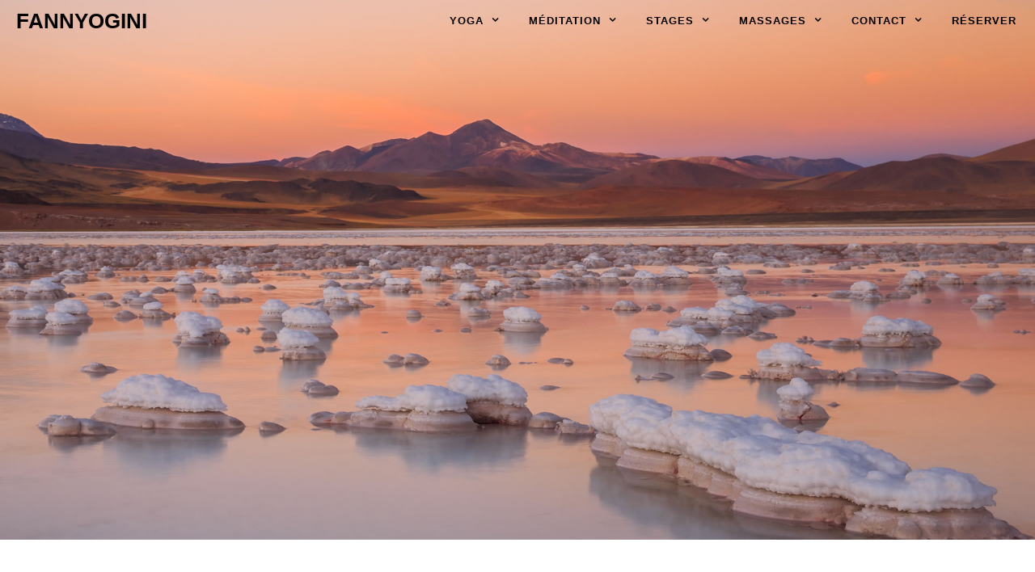

--- FILE ---
content_type: text/html; charset=utf-8
request_url: https://www.fannyogini.com/contact
body_size: 7004
content:

<!DOCTYPE html>
<html lang="fr-fr" dir="ltr"
	  class='com_content view-article itemid-775 j39 mm-hover'>

<head>
	<base href="https://www.fannyogini.com/contact" />
	<meta http-equiv="content-type" content="text/html; charset=utf-8" />
	<meta name="description" content="Yoga à Lille, Fannyogini propose des cours de yoga pour les particuliers et en entreprise. Fanny vous propose des prestations de Hatha Yoga, au Yoga du Kashmir, au Kundalini Yoga et Méditation. Fanny vous propose également des Massages Thaïlandais, déblocages émotionnels, sportifs, complet, pour retrouver le bien-être et la santé. Réservez nos cours et séances de yoga à Lille en ligne." />
	<meta name="generator" content="Joomla! - Open Source Content Management" />
	<title>Contact</title>
	<link href="/templates/uber/favicon.ico" rel="shortcut icon" type="image/vnd.microsoft.icon" />
	<link href="/templates/uber/local/css/bootstrap.css" rel="stylesheet" type="text/css" />
	<link href="/templates/system/css/system.css" rel="stylesheet" type="text/css" />
	<link href="/templates/uber/local/css/legacy-grid.css" rel="stylesheet" type="text/css" />
	<link href="/plugins/system/t3/base-bs3/fonts/font-awesome/css/font-awesome.min.css" rel="stylesheet" type="text/css" />
	<link href="/templates/uber/local/css/template.css" rel="stylesheet" type="text/css" />
	<link href="/templates/uber/local/css/megamenu.css" rel="stylesheet" type="text/css" />
	<link href="/templates/uber/fonts/font-awesome/css/font-awesome.min.css" rel="stylesheet" type="text/css" />
	<link href="/templates/uber/css/custom.css" rel="stylesheet" type="text/css" />
	<link href="/templates/uber/local/css/layouts/docs.css" rel="stylesheet" type="text/css" />
	<link href="/templates/uber/local/acm/footer/css/style.css" rel="stylesheet" type="text/css" />
	<link href="https://www.fannyogini.com/media/com_acymailing/css/module_default.css?v=1562831672" rel="stylesheet" type="text/css" />
	<link href="/templates/uber/local/acm/spotlight/css/style.css" rel="stylesheet" type="text/css" />
	<link href="/templates/uber/local/acm/cta/css/style.css" rel="stylesheet" type="text/css" />
	<link href="/templates/uber/local/acm/header/css/style.css" rel="stylesheet" type="text/css" />
	<link href="/templates/uber/local/acm/container-slideshow/css/style.css" rel="stylesheet" type="text/css" />
	<link href="/templates/uber/local/acm/hero/css/style.css" rel="stylesheet" type="text/css" />
	<script type="application/json" class="joomla-script-options new">{"csrf.token":"9605303799ae25313bc6771780599215","system.paths":{"root":"","base":""}}</script>
	<script src="/t3-assets/js/js-cd010-32049.js" type="text/javascript"></script>
	<script src="https://www.fannyogini.com/media/com_acymailing/js/acymailing_module.js?v=5102" type="text/javascript" async="async"></script>
	<script src="/t3-assets/js/js-2858c-31920.js" type="text/javascript"></script>
	<script type="text/javascript">
jQuery(window).on('load',  function() {
				new JCaption('img.caption');
			});jQuery(function($){ initTooltips(); $("body").on("subform-row-add", initTooltips); function initTooltips (event, container) { container = container || document;$(container).find(".hasTooltip").tooltip({"html": true,"container": "body"});} });	if(typeof acymailingModule == 'undefined'){
				var acymailingModule = [];
			}
			
			acymailingModule['emailRegex'] = /^[a-z0-9!#$%&\'*+\/=?^_`{|}~-]+(?:\.[a-z0-9!#$%&\'*+\/=?^_`{|}~-]+)*\@([a-z0-9-]+\.)+[a-z0-9]{2,10}$/i;

			acymailingModule['NAMECAPTION'] = 'Nom';
			acymailingModule['NAME_MISSING'] = 'Saisissez votre nom.';
			acymailingModule['EMAILCAPTION'] = 'Entrez votre email';
			acymailingModule['VALID_EMAIL'] = 'Saisissez une adresse courriel valide.';
			acymailingModule['ACCEPT_TERMS'] = 'Veuillez accepter les Conditions d\'utilisation';
			acymailingModule['CAPTCHA_MISSING'] = 'Le captcha est invalide, veuillez réessayer';
			acymailingModule['NO_LIST_SELECTED'] = 'Veuillez sélectionner les listes auxquelles vous voulez vous inscrire';
		
	</script>

	
<!-- META FOR IOS & HANDHELD -->
	<meta name="viewport" content="width=device-width, initial-scale=1.0, maximum-scale=1.0, user-scalable=no"/>
	<style type="text/stylesheet">
		@-webkit-viewport   { width: device-width; }
		@-moz-viewport      { width: device-width; }
		@-ms-viewport       { width: device-width; }
		@-o-viewport        { width: device-width; }
		@viewport           { width: device-width; }
	</style>
	<script type="text/javascript">
		//<![CDATA[
		if (navigator.userAgent.match(/IEMobile\/10\.0/)) {
			var msViewportStyle = document.createElement("style");
			msViewportStyle.appendChild(
				document.createTextNode("@-ms-viewport{width:auto!important}")
			);
			document.getElementsByTagName("head")[0].appendChild(msViewportStyle);
		}
		//]]>
	</script>
<meta name="HandheldFriendly" content="true"/>
<meta name="apple-mobile-web-app-capable" content="YES"/>
<!-- //META FOR IOS & HANDHELD -->



<!-- GOOGLE FONTS-->
<link href='//fonts.googleapis.com/css?family=Roboto:400,300,400italic,700,700italic' rel='stylesheet' type='text/css'>
<!--// GOOGLE FONTS -->


<!-- Le HTML5 shim and media query for IE8 support -->
<!--[if lt IE 9]>
<script src="//html5shim.googlecode.com/svn/trunk/html5.js"></script>
<script type="text/javascript" src="/plugins/system/t3/base-bs3/js/respond.min.js"></script>
<![endif]-->

<!-- You can add Google Analytics here or use T3 Injection feature -->
<!-- Global site tag (gtag.js) - Google Analytics -->
<script async src="https://www.googletagmanager.com/gtag/js?id=UA-144580192-1"></script>
<script>
  window.dataLayer = window.dataLayer || [];
  function gtag(){dataLayer.push(arguments);}
  gtag('js', new Date());

  gtag('config', 'UA-144580192-1');
</script>
</head>

<body>

<div class="t3-wrapper"> <!-- Need this wrapper for off-canvas menu. Remove if you don't use of-canvas -->

  
<!-- HEADER -->
<!-- HEADER -->
<header id ="uber-header-428" class="wrap uber-header header-3 highlight-color" >
		<div class="row">
		<!-- LOGO -->
		<div class="col-xs-6 col-sm-2 logo">
						<div class="logo-text">
				<a href="/" title="Fannyogini">
															<span>Fannyogini</span>
				</a>
				<small class="site-slogan"></small>
			</div>
					</div>
		<!-- //LOGO -->

		
<!-- MAIN NAVIGATION -->
<nav class="navbar navbar-default t3-mainnav">
		<!-- Brand and toggle get grouped for better mobile display -->
		<div class="navbar-header">
											<button type="button" class="navbar-toggle" data-toggle="collapse" data-target=".t3-navbar-collapse">
					<i class="fa fa-bars"></i>
				</button>
					</div>

					<div class="t3-navbar-collapse navbar-collapse collapse"></div>
		
		<div class="t3-navbar navbar-collapse collapse">
			<div  class="t3-megamenu animate fading"  data-duration="400" data-responsive="true">
<ul itemscope itemtype="http://www.schema.org/SiteNavigationElement" class="nav navbar-nav level0">
<li itemprop='name' class="dropdown mega" data-id="759" data-level="1">
<a itemprop='url' class=" dropdown-toggle"  href="/yoga-lille"   data-target="#" data-toggle="dropdown">Yoga <em class="caret"></em></a>

<div class="nav-child dropdown-menu mega-dropdown-menu"  ><div class="mega-dropdown-inner">
<div class="row">
<div class="col-xs-12 mega-col-nav" data-width="12"><div class="mega-inner">
<ul itemscope itemtype="http://www.schema.org/SiteNavigationElement" class="mega-nav level1">
<li itemprop='name'  data-id="823" data-level="2">
<a itemprop='url' class=""  href="/yoga-lille/votre-premier-cours"   data-target="#">Votre premier cours </a>

</li>
<li itemprop='name'  data-id="750" data-level="2">
<a itemprop='url' class=""  href="/yoga-lille/cours-de-yoga-lille"   data-target="#">Styles de Yoga </a>

</li>
<li itemprop='name'  data-id="771" data-level="2">
<a itemprop='url' class=""  href="/yoga-lille/cours-individuels"   data-target="#">Cours en présentiel </a>

</li>
<li itemprop='name'  data-id="769" data-level="2">
<a itemprop='url' class=""  href="https://fannyogini.systeme.io/pdvprogrammedeyoga"   data-target="#">Cours en ligne</a>

</li>
<li itemprop='name' class="dropdown-submenu mega" data-id="836" data-level="2">
<a itemprop='url' class=""  href="/yoga-lille/ateliers"   data-target="#">Ateliers </a>

<div class="nav-child dropdown-menu mega-dropdown-menu"  ><div class="mega-dropdown-inner">
<div class="row">
<div class="col-xs-12 mega-col-nav" data-width="12"><div class="mega-inner">
<ul itemscope itemtype="http://www.schema.org/SiteNavigationElement" class="mega-nav level2">
<li itemprop='name'  data-id="837" data-level="3">
<a itemprop='url' class=""  href="/yoga-lille/ateliers/fondations-yoga"   data-target="#">Fondations Yoga </a>

</li>
<li itemprop='name'  data-id="841" data-level="3">
<a itemprop='url' class=""  href="/yoga-lille/ateliers/atelier-aquarelle-yoga"   data-target="#">Yoga et Aquarelle </a>

</li>
<li itemprop='name'  data-id="842" data-level="3">
<a itemprop='url' class=""  href="/yoga-lille/ateliers/meditation"   data-target="#">Atelier de Méditation </a>

</li>
</ul>
</div></div>
</div>
</div></div>
</li>
<li itemprop='name'  data-id="776" data-level="2">
<a itemprop='url' class=""  href="/yoga-lille/temoignages"   data-target="#">Témoignages cours de yoga </a>

</li>
</ul>
</div></div>
</div>
</div></div>
</li>
<li itemprop='name' class="dropdown mega" data-id="758" data-level="1">
<a itemprop='url' class=" dropdown-toggle"  href="/meditation-lille"   data-target="#" data-toggle="dropdown">Méditation <em class="caret"></em></a>

<div class="nav-child dropdown-menu mega-dropdown-menu"  ><div class="mega-dropdown-inner">
<div class="row">
<div class="col-xs-12 mega-col-nav" data-width="12"><div class="mega-inner">
<ul itemscope itemtype="http://www.schema.org/SiteNavigationElement" class="mega-nav level1">
<li itemprop='name'  data-id="761" data-level="2">
<a itemprop='url' class=""  href="/meditation-lille/meditation-en-silence"   data-target="#">Méditation et Silence </a>

</li>
<li itemprop='name'  data-id="763" data-level="2">
<a itemprop='url' class=""  href="/meditation-lille/cours-d-initiation-a-la-mediation"   data-target="#">Initiation à la médiation </a>

</li>
<li itemprop='name'  data-id="762" data-level="2">
<a itemprop='url' class=""  href="https://fannyogini.systeme.io/pdvprogramme"   data-target="#">Programme de Méditation </a>

</li>
<li itemprop='name'  data-id="784" data-level="2">
<a itemprop='url' class=""  href="/meditation-lille/retraite-de-silence"  title="Retraite de silence"   data-target="#">Retraite de silence </a>

</li>
<li itemprop='name'  data-id="821" data-level="2">
<a itemprop='url' class=""  href="/meditation-lille/temoignages-meditation"   data-target="#">Témoignages méditation </a>

</li>
</ul>
</div></div>
</div>
</div></div>
</li>
<li itemprop='name' class="dropdown mega" data-id="785" data-level="1">
<a itemprop='url' class=" dropdown-toggle"  href="/stages"   data-target="#" data-toggle="dropdown">Stages <em class="caret"></em></a>

<div class="nav-child dropdown-menu mega-dropdown-menu"  ><div class="mega-dropdown-inner">
<div class="row">
<div class="col-xs-12 mega-col-nav" data-width="12"><div class="mega-inner">
<ul itemscope itemtype="http://www.schema.org/SiteNavigationElement" class="mega-nav level1">
<li itemprop='name'  data-id="783" data-level="2">
<a itemprop='url' class=""  href="/stages/stage"   data-target="#">Stage Yoga Eté </a>

</li>
<li itemprop='name'  data-id="796" data-level="2">
<a itemprop='url' class=""  href="/stages/stage-de-yoga"   data-target="#">Stage de Printemps </a>

</li>
<li itemprop='name'  data-id="831" data-level="2">
<a itemprop='url' class=""  href="/stages/yoga-automne"   data-target="#">Stage d'Automne </a>

</li>
<li itemprop='name'  data-id="834" data-level="2">
<a itemprop='url' class=""  href="/stages/retraite-de-silence-2"  title="Retraite de silence"   data-target="#">Stage de Méditation  </a>

</li>
<li itemprop='name' class="dropdown-submenu mega" data-id="774" data-level="2">
<a itemprop='url' class=""  href="/stages/ateliers"   data-target="#">Ateliers </a>

<div class="nav-child dropdown-menu mega-dropdown-menu"  ><div class="mega-dropdown-inner">
<div class="row">
<div class="col-xs-12 mega-col-nav" data-width="12"><div class="mega-inner">
<ul itemscope itemtype="http://www.schema.org/SiteNavigationElement" class="mega-nav level2">
<li itemprop='name'  data-id="826" data-level="3">
<a itemprop='url' class=""  href="/stages/ateliers/fondations-yoga"   data-target="#">Fondations Yoga </a>

</li>
<li itemprop='name'  data-id="825" data-level="3">
<a itemprop='url' class=""  href="/stages/ateliers/meditation"   data-target="#">Initiation à la Méditation </a>

</li>
</ul>
</div></div>
</div>
</div></div>
</li>
</ul>
</div></div>
</div>
</div></div>
</li>
<li itemprop='name' class="dropdown mega" data-id="749" data-level="1">
<a itemprop='url' class=" dropdown-toggle"  href="/massage-lille"   data-target="#" data-toggle="dropdown">Massages <em class="caret"></em></a>

<div class="nav-child dropdown-menu mega-dropdown-menu"  ><div class="mega-dropdown-inner">
<div class="row">
<div class="col-xs-12 mega-col-nav" data-width="12"><div class="mega-inner">
<ul itemscope itemtype="http://www.schema.org/SiteNavigationElement" class="mega-nav level1">
<li itemprop='name'  data-id="755" data-level="2">
<a itemprop='url' class=""  href="/massage-lille/yoga-thai-massage"   data-target="#">Yoga Thai Massage </a>

</li>
<li itemprop='name'  data-id="756" data-level="2">
<a itemprop='url' class=""  href="/massage-lille/massage-pour-deblocages-emotionnels"   data-target="#">Massage Déblocages Emotionnels </a>

</li>
<li itemprop='name'  data-id="786" data-level="2">
<a itemprop='url' class=""  href="/massage-lille/massage-complet"   data-target="#">Massage pour Bébé </a>

</li>
<li itemprop='name'  data-id="757" data-level="2">
<a itemprop='url' class=""  href="/massage-lille/tarifs-massages"   data-target="#">Tarifs </a>

</li>
<li itemprop='name'  data-id="845" data-level="2">
<a itemprop='url' class=""  href="/massage-lille/temoignages-2"   data-target="#">Témoignages massages </a>

</li>
</ul>
</div></div>
</div>
</div></div>
</li>
<li itemprop='name' class="current active dropdown mega" data-id="775" data-level="1">
<a itemprop='url' class=" dropdown-toggle"  href="/contact"   data-target="#" data-toggle="dropdown">Contact <em class="caret"></em></a>

<div class="nav-child dropdown-menu mega-dropdown-menu"  ><div class="mega-dropdown-inner">
<div class="row">
<div class="col-xs-12 mega-col-nav" data-width="12"><div class="mega-inner">
<ul itemscope itemtype="http://www.schema.org/SiteNavigationElement" class="mega-nav level1">
<li itemprop='name'  data-id="790" data-level="2">
<a itemprop='url' class=""  href="/contact/a-propos"   data-target="#">Qui suis-je? </a>

</li>
<li itemprop='name'  data-id="789" data-level="2">
<a itemprop='url' class=""  href="/contact/yogini"   data-target="#">Yogini </a>

</li>
<li itemprop='name'  data-id="791" data-level="2">
<a itemprop='url' class=""  href="/contact/formation"   data-target="#">Formation </a>

</li>
<li itemprop='name'  data-id="777" data-level="2">
<a itemprop='url' class=""  href="/contact/blog"   data-target="#">BLOG </a>

</li>
<li itemprop='name'  data-id="779" data-level="2">
<a itemprop='url' class=""  href="/contact/yoga-pour-entreprises"   data-target="#">Entreprises </a>

</li>
</ul>
</div></div>
</div>
</div></div>
</li>
<li itemprop='name'  data-id="829" data-level="1">
<a itemprop='url' class=""  href="/reservation-paypal"   data-target="#">réserver </a>

</li>
</ul>
</div>

		</div>
</nav>
<!-- //MAIN NAVIGATION -->


		
	</div>
	</header>
<!-- //HEADER -->

	

<div class="section-inner  no-padding">	
	<div class="acm-container-slide ">
	
	  <!-- BEGIN: CONTAINER SLIDESHOW [STYLE 2] -->
	  <div id="acm-slideshow-585" class="carousel slide carousel-fade" data-ride="carousel" data-interval="5000">
	
	    <div class="carousel-inner" >
				<div class="item in active mod-652" id="mod-652">
<div class="section-inner  no-padding">
  <div class="acm-hero style-light position-center text-center full-screen " style="background-image: url(/images/banners/contact1.jpg);">
    <div class="container">
      <div class="hero-content">
      
                
                
              </div>
  
    </div>
  </div>
</div></div>	    </div>
	
	 <!--   <ol class="carousel-indicators">
	      	        <li data-target="#acm-slideshow-585" data-slide-to="0" class="active"></li>
	      	    </ol>-->
	    
	  			 	<!--<a data-slide="prev" role="button" href="#acm-slideshow-585" class="left carousel-control"><i class="fa fa-angle-left"></i></a>
		 	<a data-slide="next" role="button" href="#acm-slideshow-585" class="right carousel-control"><i class="fa fa-angle-right"></i></a>-->
		 		
	  </div>
	  <!-- END: CONTAINER SLIDESHOW [STYLE 2] -->
	  
	</div>
</div>
<!-- //HEADER -->


  


  


  

<div id="t3-mainbody" class="container t3-mainbody">
	<div class="row">

		<!-- MAIN CONTENT -->
		<div id="t3-content" class="t3-content col-xs-12">
						

<div class="item-page clearfix">


<!-- Article -->
<article itemscope itemtype="http://schema.org/Article">
	<meta itemprop="inLanguage" content="fr-FR" />

	
<header class="article-header clearfix">
	<h1 class="article-title" itemprop="headline">
					Me contacter			<meta itemprop="url" content="https://www.fannyogini.com/contact" />
			</h1>

			</header>


<!-- Aside -->
<!-- //Aside -->





	

	
	
	<section class="article-content clearfix" itemprop="articleBody">
		<div style="background: #eee; padding: 18px; margin-bottom: 14px;" class="row">
<div class="col-sm-4">
<p><img class="" alt="" src="/images/fanny/IMG_0765.jpeg" width="202" height="273" /></p>
<p>   </p>
</div>
<div class="col-sm-8">
<p>Bonjour, bienvenue!!! <br /><br />Merci pour ton intérêt. <br /><br />Pour faire connaissance, tu peux me contacter par e-mail ou par téléphone.<br />En cliquant sur le bouton ci-dessous, tu recevras automatiquement les 3 cours de Yoga d'essaie (Hatha, Kundalini et Yin Yoga), ainsi que le Tuto de la Salutation au Soleil. <br /><br /></p>
<p><span style="font-size: 14pt; color: #f7c9c9;"><strong>Téléphone: 0629529913</strong></span></p>
<p><span style="font-size: 14pt; color: #f7c9c9;"><strong>Email: <span id="cloak2a4a7a6c9d6c2f4411ec3e08023a4c5d">Cette adresse e-mail est protégée contre les robots spammeurs. Vous devez activer le JavaScript pour la visualiser.</span><script type='text/javascript'>
				document.getElementById('cloak2a4a7a6c9d6c2f4411ec3e08023a4c5d').innerHTML = '';
				var prefix = '&#109;a' + 'i&#108;' + '&#116;o';
				var path = 'hr' + 'ef' + '=';
				var addy2a4a7a6c9d6c2f4411ec3e08023a4c5d = 'r&#101;sp&#105;r&#101;' + '&#64;';
				addy2a4a7a6c9d6c2f4411ec3e08023a4c5d = addy2a4a7a6c9d6c2f4411ec3e08023a4c5d + 'f&#97;nny&#111;g&#105;n&#105;' + '&#46;' + 'c&#111;m';
				var addy_text2a4a7a6c9d6c2f4411ec3e08023a4c5d = 'r&#101;sp&#105;r&#101;' + '&#64;' + 'f&#97;nny&#111;g&#105;n&#105;' + '&#46;' + 'c&#111;m';document.getElementById('cloak2a4a7a6c9d6c2f4411ec3e08023a4c5d').innerHTML += '<a ' + path + '\'' + prefix + ':' + addy2a4a7a6c9d6c2f4411ec3e08023a4c5d + '\'>'+addy_text2a4a7a6c9d6c2f4411ec3e08023a4c5d+'<\/a>';
		</script></strong></span><br /><br /><br />Au plaisir de te connaître, à très bientôt<br /><br />Fannyogini</p>
</div>
</div>
<p style="text-align: center;"><br />⇓<br /><br /><button class="btn btn-default" type="button"> <a href="https://fannyogini.systeme.io/packvideoessai" rel="alternate">Démarrer le Yoga avec les Vidéos Gratuites</a></button><br /><br />⇑</p>	</section>
	
  <!-- footer -->
    <!-- //footer -->

	
	
	
</article>
<!-- //Article -->


</div>
		</div>
		<!-- //MAIN CONTENT -->

	</div>
</div> 


  

	
	
<!-- Full Width-->
<div class="sections-wrap section-map wrap">
	<div class="section " id="section-608" ><div class="section-ct"><div class="section-inner  bg-image no-padding">
	<div class="acm-cta style-3 dark bg-image" style="background-image: url(/images/fond-yoga-jaune.jpg); background-attachment: fixed; background-repeat: no-repeat; background-size: cover;" >
	  <div class="container">
			<div class="row">
				<div class="col-md-12 text-center">
					<div class="cta-showcase-item">
					
							
													<p class="cta-showcase-intro">Vous souhaitez tester un des mes cours?
N'attendez pas ! </p>
						
												<nav class="cta-showcase-actions">
															<a href="/../contact" target="_blank" class="btn btn-border"><i class="fa fa-angle-right"></i>Contactez-moi</a>
													</nav>
					</div>
				</div>
			</div>
	  </div>
	</div>
</div></div></div>
</div>
<!-- //Full Width-->


  
<!-- FOOTER -->


<!-- FOOTER -->
<footer class="wrap uber-footer footer-1 light-color" >
		<section class="uber-footer-inner">
		<div class="container">			<div class="row">
				<div class="col-xs-12 col-md-7">
					<div class="footer-left">
						<h2>Fannyogini</h2>						
							
	
												<div class="uber-social">
							<div class="addthis_toolbox">
																	<a class="addthis_button_facebook_follow"  addthis:userid="Fannyogini-376852049757109"><i class="fa fa-facebook"></i></a>
																<a href="https://www.instagram.com/fannyogini/" target="_blank" title="Suivez Fannyogini sur Instagram"><i class="fa fa-instagram"></i><span class="addthis_follow_label">Instagram</span></a>
																
																
																
								                                  
                                  <a href="https://www.linkedin.com/in/fannyogini-%F0%9F%99%8F-%F0%9F%8C%9E%F0%9F%8C%99-debruyne-659ba7170/" target="_blank" title="Suivez Fannyogini sur Linkedin"><i class="fa fa-linkedin"></i><span class="addthis_follow_label">Linkedin</span></a>
							</div>
							<script type="text/javascript" src="//s7.addthis.com/js/300/addthis_widget.js#pubid=ra-52c4eb2a034cad83"></script>
							<!-- AddThis Follow END -->
						</div>
							
					</div>
				</div>
				
								<div class="col-xs-12 col-md-5">
					<div class="footer-right">
						<div class="acymailing_module" id="acymailing_module_formAcymailing81521">
	<div class="acymailing_fulldiv" id="acymailing_fulldiv_formAcymailing81521"  >
		<form id="formAcymailing81521" action="/contact" onsubmit="return submitacymailingform('optin','formAcymailing81521')" method="post" name="formAcymailing81521"  >
		<div class="acymailing_module_form" >
			<div class="acymailing_introtext">Restez informés des derniers événements, stages, séjours, ateliers.
En vous inscrivant vous bénéficierez du premier cours gratuit</div>						<table class="acymailing_form">
				<tr>
												<td class="acyfield_email acy_requiredField">
								<input id="user_email_formAcymailing81521"  onfocus="if(this.value == 'Entrez votre email') this.value = '';" onblur="if(this.value=='') this.value='Entrez votre email';" class="inputbox" type="text" name="user[email]" style="width:100%" value="Entrez votre email" title="Entrez votre email"/>
							</td> 

					
					<td  class="acysubbuttons">
												<input class="button subbutton btn btn-primary btn-sm" type="submit" value="Inscrivez-vous" name="Submit" onclick="try{ return submitacymailingform('optin','formAcymailing81521'); }catch(err){alert('The form could not be submitted '+err);return false;}"/>
											</td>
				</tr>
			</table>
			<div class="acymailing_finaltext">Vos données restent strictement confidentielles et ne sont ni partagées ni cédées à un tiers.</div>			<input type="hidden" name="ajax" value="0" />
			<input type="hidden" name="acy_source" value="module_183" />
			<input type="hidden" name="ctrl" value="sub"/>
			<input type="hidden" name="task" value="notask"/>
			<input type="hidden" name="redirect" value="https%3A%2F%2Fwww.fannyogini.com%2Fcontact"/>
			<input type="hidden" name="redirectunsub" value="https%3A%2F%2Fwww.fannyogini.com%2Fcontact"/>
			<input type="hidden" name="option" value="com_acymailing"/>
						<input type="hidden" name="hiddenlists" value="1"/>
			<input type="hidden" name="acyformname" value="formAcymailing81521" />
									</div>
		</form>
	</div>
	</div>
					</div>
				</div>
								
			</div>
		</div>	</section>

</footer>
<!-- //FOOTER -->
<div class="section-inner pied" >	
	<div class="acm-spotlight container">
		<div class="row">
				<div class="col-xs-12 col-sm-12 col-md-12 col-lg-3">
			<div class="t3-module module " id="Mod602"><div class="module-inner"><h3 class="module-title "><span>Yoga</span></h3><div class="module-ct"><ul class="nav nav-pills nav-stacked menu">
<li class="item-823"><a href="/yoga-lille/votre-premier-cours" class="">Votre premier cours</a></li><li class="item-750"><a href="/yoga-lille/cours-de-yoga-lille" class="">Styles de Yoga</a></li><li class="item-771"><a href="/yoga-lille/cours-individuels" class="">Cours en présentiel</a></li><li class="item-769"><a href="https://fannyogini.systeme.io/pdvprogrammedeyoga" class="">Cours en ligne </a></li><li class="item-836 parent"><a href="/yoga-lille/ateliers" class="">Ateliers</a></li><li class="item-776"><a href="/yoga-lille/temoignages" class="">Témoignages cours de yoga</a></li></ul>
</div></div></div>		</div>
				<div class="col-xs-12 col-sm-12 col-md-12 col-lg-3">
			<div class="t3-module module " id="Mod603"><div class="module-inner"><h3 class="module-title "><span>Massages</span></h3><div class="module-ct"><ul class="nav nav-pills nav-stacked menu">
<li class="item-755"><a href="/massage-lille/yoga-thai-massage" class="">Yoga Thai Massage</a></li><li class="item-756"><a href="/massage-lille/massage-pour-deblocages-emotionnels" class="">Massage Déblocages Emotionnels</a></li><li class="item-786"><a href="/massage-lille/massage-complet" class="">Massage pour Bébé</a></li><li class="item-757"><a href="/massage-lille/tarifs-massages" class="">Tarifs</a></li><li class="item-845"><a href="/massage-lille/temoignages-2" class="">Témoignages massages</a></li></ul>
</div></div></div>		</div>
				<div class="col-xs-12 col-sm-12 col-md-12 col-lg-3">
			<div class="t3-module module " id="Mod724"><div class="module-inner"><h3 class="module-title "><span>Méditation</span></h3><div class="module-ct"><ul class="nav nav-pills nav-stacked menu">
<li class="item-761"><a href="/meditation-lille/meditation-en-silence" class="">Méditation et Silence</a></li><li class="item-763"><a href="/meditation-lille/cours-d-initiation-a-la-mediation" class="">Initiation à la médiation</a></li><li class="item-762"><a href="https://fannyogini.systeme.io/pdvprogramme" class="">Programme de Méditation  </a></li><li class="item-784"><a href="/meditation-lille/retraite-de-silence" class="" title="Retraite de silence">Retraite de silence</a></li><li class="item-821"><a href="/meditation-lille/temoignages-meditation" class="">Témoignages méditation</a></li></ul>
</div></div></div>		</div>
				<div class="col-xs-12 col-sm-12 col-md-12 col-lg-3">
			<div class="t3-module module " id="Mod605"><div class="module-inner"><h3 class="module-title "><span>Contact</span></h3><div class="module-ct"><ul class="nav nav-pills nav-stacked menu">
<li class="item-790"><a href="/contact/a-propos" class="">Qui suis-je?</a></li><li class="item-789"><a href="/contact/yogini" class="">Yogini</a></li><li class="item-791"><a href="/contact/formation" class="">Formation</a></li><li class="item-777"><a href="/contact/blog" class="">BLOG</a></li><li class="item-779"><a href="/contact/yoga-pour-entreprises" class="">Entreprises</a></li></ul>
</div></div></div>		</div>
				</div>
	</div>
</div>
<!-- //FOOTER -->


</div>

</body>

</html>

--- FILE ---
content_type: text/css
request_url: https://www.fannyogini.com/templates/uber/css/custom.css
body_size: 614
content:
.pied { background-color:#f4f6f7!important;}
.uber-bar.light-color { background-color:#a9a9a9!important;}
.acm-spotlight .t3-module .module-title span { background:none;}
.mod-gray { background-color:#eeeeee;}
.acm-features h3 {text-align:center;}
.cta-showcase-intro {color:#505656; font-size:16px; font-weight:bold;}
.cta-showcase-item { background-color:#f7c9c9; padding:10px;}
.article-title{text-align: center; color: #f68989; font-weight: 200; font-family:bebas;}
.section-title{text-align: center; color: #f68989!important; font-weight: 200; font-family:bebas!important;}
.page-title{background-color: #f68989; text-align: center; color: white!important; font-size:32px!important; padding:5px;}
.btn-success {
    color: #ffffff;
    background-color: #696969;
  border:none;
  
}

.btn-primary {
    color: #ffffff;
    background-color: #FFC5C4;
    border-color: #FFC5C4;
}

.btn-primary:hover, .btn-primary:focus, .btn-primary.focus, .btn-primary:active, .btn-primary.active, .open > .dropdown-toggle.btn-primary {

    color: #ffffff;
    background-color: #696969;
    border-color: #696969;

}
.trose {
color: #f68989;
font-weight: 200;
font-size:40px}

.t3-mainbody {    padding-top: 52px!important;
    padding-bottom: 15px!important;}

h3.section-title p { color:#f68989!important; font-size:40px;!important}

.acm-features.style-5 .features-content .icon-wrapper{   background-color: #f68989 !important; width:23px !important; height:23px !important; }

.acm-features.style-5 .features-content .col
{padding-bottom:20px !important;} 

.btn-default:hover, .btn-default:focus, .btn-default.focus, .btn-default:active, .btn-default.active, .open > .dropdown-toggle.btn-default {
    color: #ffffff;
    background-color: #25272a;
    border-color: #141517;
}

.btn-default:hover {
    color: #ffffff;
    background-color: #f68989;
    border-color: #f68989;
}

.titrerose .section-title { color:#f68989!important;}

.bggris{    padding: 20px;
    background-color: #f2f2f2;
  width:80%;
  margin: 0 auto;
}

.infospratique{text-transform:uppercase;font-size:30px;}
.ensavoir{display:block; text-align:left; font-weight:bold;}

--- FILE ---
content_type: text/css
request_url: https://www.fannyogini.com/templates/uber/local/acm/spotlight/css/style.css
body_size: 334
content:
.acm-spotlight .t3-module {
  padding: 0;
}
.acm-spotlight .t3-module .module-title {
  font-size: 18px;
  margin: 0 0 13px;
  text-align: left;
}
.acm-spotlight .t3-module .module-title span {
 
  color: #f68989;
  font-weight:bold;
  font-size:18px;
  display: inline-block;
  padding: 6.5px 0px 0px 13px;
}
.acm-spotlight .t3-module .container {
  padding: 0;
}
.acm-spotlight .t3-module .section-title {
  display: none;
}
.acm-spotlight .t3-module .section-inner {
  padding: 0;
}
.acm-spotlight > .row > div > div {
  margin-bottom: 26px;
}
.ie8 .acm-spotlight .acm-testimonials .container {
  width: auto;
}
.acm-spotlight .acm-testimonials .carousel-inner .item {
  padding: 0;
}
.acm-spotlight .acm-testimonials.style-3 .carousel-inner {
  overflow: visible;
}
@media screen and (max-width: 991px) {
  .acm-spotlight .acm-testimonials.style-3 .carousel-inner .item {
    padding-left: 60px;
  }
}
@media screen and (max-width: 767px) {
  .acm-spotlight .acm-testimonials.style-3 .carousel-inner .item {
    padding-left: 0;
  }
}
.acm-spotlight .acm-testimonials.style-3 .carousel-inner:before {
  left: -80px;
}
@media screen and (max-width: 767px) {
  .acm-spotlight .acm-testimonials.style-3 .carousel-inner:before {
    left: -40px;
  }
}
@media (min-width: 768px) and (max-width: 1199px) {
  .acm-spotlight .acm-testimonials.style-3 .carousel-inner:before {
    left: 0;
  }
}
@media (max-width: 1332px) and (min-width: 988px) {
  .acm-spotlight .acm-testimonials.style-3 .carousel-inner:before {
    left: 0;
  }
}
@media (max-width: 1332px) and (min-width: 988px) {
  .acm-spotlight .acm-testimonials.style-3 .carousel-inner .testimonial-text {
    padding-left: 80px;
  }
}

--- FILE ---
content_type: text/css
request_url: https://www.fannyogini.com/templates/uber/local/acm/cta/css/style.css
body_size: 975
content:
.acm-cta .call-to-action-image {
  margin-top: 80px;
  margin-bottom: -104px;
}
.acm-cta .call-to-action-image img {
  max-width: 100%;
}
@media screen and (max-width: 767px) {
  .acm-cta .call-to-action-image {
    margin-bottom: -52px;
  }
}
@media (max-width: 991px) {
  .section-user-showcase {
    background-image: none !important;
  }
  .section-user-showcase .cta-2 {
    padding-top: 104px;
  }
}
.acm-cta.style-1 a {
  margin-bottom: 13px;
  margin-right: 13px;
}

.acm-cta.style-2 {
  padding-top: 208px;
  padding-bottom: 104px;
  background-repeat: no-repeat;
  background-position: bottom center;
}
@media (min-width: 992px) and (max-width: 1199px) {
  .acm-cta.style-2 {
    padding-top: 78px;
    padding-bottom: 78px;
  }
}
@media (max-width: 991px) {
  .acm-cta.style-2 {
    background-image: none !important;
  }
}
@media screen and (max-width: 991px) {
  .section .acm-cta.style-2,
  .t3-module .acm-cta.style-2 {
    margin: 0;
    padding-top: 26px;
    padding-bottom: 26px;
  }
}
.acm-cta.style-2 .cta-showcase-item {
  position: relative;
}
.acm-cta.style-2 .cta-showcase-item .cta-showcase-badge {
  position: absolute;
  top: -208px;
  width: 130px;
  margin-top: -65px;
  z-index: 9;
}
.acm-cta.style-2 .cta-showcase-item .cta-showcase-badge img {
  width: 100%;
  height: auto;
}
.acm-cta.style-2 .cta-showcase-item .cta-showcase-header {
  margin-top: 0;
  margin-bottom: 40px;
  letter-spacing: 1px;
  line-height: 1.275;
  color: #ffffff;
}
@media (min-width: 992px) and (max-width: 1199px) {
  .acm-cta.style-2 .cta-showcase-item .cta-showcase-header {
    font-size: 45px;
  }
}
.acm-cta.style-2 .cta-showcase-item .cta-showcase-intro {
  color: #96a1a3;
}
.acm-cta.style-2 .cta-showcase-item .cta-showcase-actions {
  margin: 26px 0 0;
  padding: 26px 0 0;
  border-top: 1px solid #505656;
  border-top: 1px solid rgba(255, 255, 255, 0.2);
}
.acm-cta.style-2 .cta-showcase-item .cta-showcase-actions a {
  font-weight: bold;
  display: inline-block;
  margin-right: 26px;
}
.acm-cta.style-2 .cta-showcase-item .cta-showcase-actions a:last-child {
  margin-right: 0;
}
.acm-cta.style-2 .cta-showcase-item .cta-showcase-actions a:hover,
.acm-cta.style-2 .cta-showcase-item .cta-showcase-actions a:focus {
  color: #ffffff;
}
.acm-cta.style-3 .cta-showcase-header {
  margin-top: 0;
}
.acm-cta.style-3 .cta-showcase-actions {
  margin-top: 52px;
}
.acm-cta.style-3 .cta-showcase-actions a {
  display: inline-block;
  margin-bottom: 13px;
  margin-right: 13px;
}
@media screen and (max-width: 767px) {
  .acm-cta.style-3 .cta-showcase-actions a {
    display: block;
    margin-left: 0;
  }
}
.acm-cta.style-3 .cta-showcase-actions .fa {
  margin-right: 6.5px;
}
.acm-cta.style-3.light {
  color: #505656;
}
.acm-cta.style-3.light .cta-showcase-header {
  color: #3d4045;
}
.acm-cta.style-3.bg-image {
  padding-bottom: 104px;
  padding-top: 104px;
}
.acm-cta.style-4 {
  text-align: center;
}
.acm-cta.style-4 a {
  color: #ffffff;
  display: block;
  font-size: 24px;
  font-weight: 400;
  padding: 78px;
  letter-spacing: 0.33em;
  text-transform: uppercase;
}
.acm-cta.style-4 a .fa {
  margin-left: 13px;
  font-size: 16px;
  top: -2px;
  position: relative;
}
@media (max-width: 767px) {
  .acm-cta.style-4 a {
    font-size: 16px;
  }
}
.acm-cta.brand-primary {
  background-color: #039be5;
  -webkit-transition: background 0.35s;
  -o-transition: background 0.35s;
  transition: background 0.35s;
}
.acm-cta.brand-primary:hover {
  background-color: #0279b3;
}
.acm-cta.brand-secondary {
  background-color: #38b775;
  -webkit-transition: background 0.35s;
  -o-transition: background 0.35s;
  transition: background 0.35s;
}
.acm-cta.brand-secondary:hover {
  background-color: #2c905c;
}
.acm-cta.brand-success {
  background-color: #38b775;
  -webkit-transition: background 0.35s;
  -o-transition: background 0.35s;
  transition: background 0.35s;
}
.acm-cta.brand-success:hover {
  background-color: #2c905c;
}
.acm-cta.brand-warning {
  background-color: #ff5722;
  -webkit-transition: background 0.35s;
  -o-transition: background 0.35s;
  transition: background 0.35s;
}
.acm-cta.brand-warning:hover {
  background-color: #ee3900;
}
.acm-cta.brand-danger {
  background-color: #f44336;
  -webkit-transition: background 0.35s;
  -o-transition: background 0.35s;
  transition: background 0.35s;
}
.acm-cta.brand-danger:hover {
  background-color: #ea1c0d;
}
.acm-cta.brand-info {
  background-color: #03a9f4;
  -webkit-transition: background 0.35s;
  -o-transition: background 0.35s;
  transition: background 0.35s;
}
.acm-cta.brand-info:hover {
  background-color: #0286c2;
}
.acm-cta.gray-light {
  background-color: #ecf0f1;
  -webkit-transition: background 0.35s;
  -o-transition: background 0.35s;
  transition: background 0.35s;
}
.acm-cta.gray-light a {
  color: #3d4045;
}
.acm-cta.gray-light:hover {
  background-color: #cfd9db;
}
.acm-cta.gray-dark {
  background-color: #27292e;
  -webkit-transition: background 0.35s;
  -o-transition: background 0.35s;
  transition: background 0.35s;
}
.acm-cta.gray-dark:hover {
  background-color: #101012;
}
.acm-cta.style-5 {
  padding: 52px 0;
}
.acm-cta.style-5 .cta-content {
  float: left;
}
.acm-cta.style-5 .cta-content .cta-title {
  margin-top: 0;
}
.acm-cta.style-5 .btn {
  float: right;
  margin: 26px 0;
}

--- FILE ---
content_type: text/css
request_url: https://www.fannyogini.com/templates/uber/local/acm/container-slideshow/css/style.css
body_size: 1964
content:
@media screen and (max-width: 991px) {
  .acm-container-slide .carousel-inner {
    height: auto !important;
  }
}
.acm-container-slide .carousel-inner .section-inner {
  padding: 0;
}
.acm-container-slide .carousel-indicators {
  bottom: 8.66666667px;
  margin-bottom: 0;
}
.acm-container-slide .carousel-control {
  background: none;
  display: none;
  font-size: 56px;
  text-align: center;
}
.acm-container-slide .carousel-control .fa {
  position: absolute;
  top: 50%;
  margin-top: -28px;
  left: 0;
  width: 100%;
}
.acm-container-slide:hover .carousel-control {
  display: block;
}
.acm-container-slide.slideshow-thumbs .carousel-indicators {
  background: #f4f6f7;
  border-bottom: 1px solid #dadedf;
  bottom: auto;
  clear: both;
  display: block;
  height: 70px;
  left: auto;
  margin: 0;
  position: relative;
  text-align: left;
  width: 100%;
  z-index: 9;
}
@media (max-width: 767px) {
  .acm-container-slide.slideshow-thumbs .carousel-indicators {
    display: none;
  }
}
.acm-container-slide.slideshow-thumbs .carousel-indicators li {
  background: #f4f6f7;
  border-right: 1px solid #dadedf;
  border-bottom: 0;
  border-radius: 0;
  color: #505656;
  cursor: pointer;
  display: block;
  float: left;
  font-size: 12px;
  font-weight: 300;
  height: 69px;
  margin: 0;
  padding: 0 0 0 80px;
  position: relative;
  text-indent: 0;
  vertical-align: middle;
}
.acm-container-slide.slideshow-thumbs .carousel-indicators li .number {
  background: #ecf0f1;
  border-radius: 50%;
  font-size: 12px;
  font-style: normal;
  height: 32px;
  left: 30px;
  line-height: 34px;
  position: absolute;
  text-align: center;
  top: 18px;
  width: 32px;
}
@media (max-width: 991px) {
  .acm-container-slide.slideshow-thumbs .carousel-indicators li {
    padding-left: 40px;
  }
  .acm-container-slide.slideshow-thumbs .carousel-indicators li .number {
    display: none;
  }
}
.acm-container-slide.slideshow-thumbs .carousel-indicators li.active:before {
  border-color: #f4f6f7 transparent;
  border-style: solid;
  border-width: 0 8px 8px;
  content: "";
  left: 50%;
  margin-left: -6px;
  position: absolute;
  top: -8px;
}
.acm-container-slide.slideshow-thumbs .carousel-indicators li.active .number {
  background-color: #039be5;
  color: #ffffff;
}
.acm-container-slide.slideshow-thumbs .carousel-indicators li .title {
  display: block;
  margin-top: 14px;
}
.acm-container-slide.slideshow-thumbs .carousel-indicators li .title.no-intro {
  margin-top: 21px;
}
.acm-container-slide.slideshow-thumbs .carousel-indicators li .title strong {
  display: block;
  font-size: 16px;
  font-weight: 700;
  text-transform: uppercase;
}
@media (min-width: 768px) and (max-width: 991px) {
  .acm-container-slide.slideshow-thumbs .carousel-indicators li .title strong {
    font-size: 12px;
  }
}



.acm-container-slide.slide-3 .section-inner {
  padding: 0;
}
@media screen and (max-width: 991px) {
  .acm-container-slide.slide-3 {
    padding-top: 40px;
  }
}
.acm-container-slide.slide-3 .acm-features.style-6 .features-content {
  padding-top: 80px;
}
@media screen and (min-width: 992px) {
  .acm-container-slide.slide-3 .acm-features.style-6 .features-content {
    padding-top: 120px;
  }
}
@media screen and (min-width: 1200px) {
  .acm-container-slide.slide-3 .acm-features.style-6 .features-content {
    padding-top: 120px;
  }
}
.acm-container-slide.slide-3 .carousel-inner > .item {
  -webkit-transition: left 400ms;
  -o-transition: left 400ms;
  transition: left 400ms;
}
.acm-container-slide.slide-3 .carousel-ctrl {
  left: 40px;
  position: absolute;
  top: 0;
  z-index: 100;
}
@media screen and (min-width: 992px) {
  .acm-container-slide.slide-3 .carousel-ctrl {
    top: 40px;
  }
}
@media screen and (min-width: 1200px) {
  .acm-container-slide.slide-3 .carousel-ctrl {
    left: 80px;
  }
}
.acm-container-slide.slide-3 .carousel-ctrl .indicators-menu {
  color: #96a1a3;
  position: relative;
  float: left;
  letter-spacing: 2px;
}
.acm-container-slide.slide-3 .carousel-ctrl .indicators-menu:hover {
  color: #3d4045;
  cursor: pointer;
}
.acm-container-slide.slide-3 .carousel-ctrl .carousel-indicators {
  bottom: 0;
  display: block;
  float: left;
  left: auto;
  margin-left: 13px;
  position: relative;
  width: auto;
}
.acm-container-slide.slide-3 .carousel-ctrl .carousel-indicators li {
  color: rgba(0, 0, 0, 0.3);
  border-radius: 0;
  border-width: 2px;
  border-color: #96a1a3;
  height: 12px;
  line-height: 30px;
  margin: 0 10px 0 0;
  overflow: hidden;
  text-indent: -30px;
  transition: text-indent 350ms, color 600ms;
  width: 12px;
}
.acm-container-slide.slide-3 .carousel-ctrl .carousel-indicators li:hover {
  background-color: #3d4045;
  border-color: #3d4045;
}
.acm-container-slide.slide-3 .carousel-ctrl .carousel-indicators li.active {
  background-color: #039be5;
  border-color: #039be5;
  font-weight: 700;
}
.acm-container-slide.slide-3 .carousel-ctrl .carousel-indicators.show-menu {
  top: 0;
}
.acm-container-slide.slide-3 .carousel-ctrl .carousel-indicators.show-menu li {
  border: 0;
  color: #96a1a3;
  line-height: inherit;
  text-indent: 0;
  height: auto;
  transform: rotate(0deg);
  -webkit-transform: rotate(0deg);
  width: auto;
}
.acm-container-slide.slide-3 .carousel-ctrl .carousel-indicators.show-menu li:hover,
.acm-container-slide.slide-3 .carousel-ctrl .carousel-indicators.show-menu li:active,
.acm-container-slide.slide-3 .carousel-ctrl .carousel-indicators.show-menu li:focus,
.acm-container-slide.slide-3 .carousel-ctrl .carousel-indicators.show-menu li.active {
  color: #3d4045;
  background: none;
}
@media screen and (min-width: 992px) {
  .acm-container-slide.slide-3.ft-right .carousel-ctrl {
    left: 50%;
    margin-left: 40px;
  }
}
@media screen and (min-width: 1200px) {
  .acm-container-slide.slide-3.ft-right .carousel-ctrl {
    left: 50%;
    margin-left: 80px;
  }
}

.acm-container-slide.slide-4 .mask-bottom {
  background: url("../../../../acm/container-slideshow/images/border.png") repeat-x left bottom;
  bottom: 0;
  left: 0;
  padding-bottom: 5px;
  position: absolute;
  right: 0;
}
.acm-container-slide.slide-4 .mask-bottom:before {
  background: url("../../../../acm/container-slideshow/images/tree-snow.png") no-repeat right top;
  bottom: -30px;
  content: "";
  height: 82px;
  position: absolute;
  right: 40px;
  width: 960px;
}
.acm-container-slide.slide-4 .carousel-indicators li {
  background: url("../../../../acm/container-slideshow/images/thumb.png") no-repeat;
  border: 0;
  width: 14px;
  height: 14px;
}
.acm-container-slide.slide-4 .carousel-indicators li.active {
  background-image: url("../../../../acm/container-slideshow/images/thumb-active.png");
  margin: 1px;
}

body.home-landing {
  overflow: hidden;
}
@media screen and (max-width: 991px) {
  body.home-landing {
    overflow: scroll !important;
  }
}
.block-landing {
  height: 100%;
  left: 0;
  position: fixed;
  top: 0;
  width: 100%;
  z-index: 999;
}
@media screen and (max-width: 992px) {
  .block-landing {
    position: static;
  }
}
.block-landing .section-title {
  text-align: center;
  margin-top: 0;
  margin-bottom: 52px;
}
@media screen and (max-width: 991px) {
  .block-landing .section-title {
    padding-top: 26px;
  }
}
.block-landing .section-inner {
  padding-top: 0 !important;
  padding-bottom: 0 !important;
  height: 100%;
  display: table-cell;
  vertical-align: middle;
  width: 100%;
}
@media screen and (max-width: 991px) {
  .block-landing .section-inner {
    display: block;
  }
}
@media screen and (min-width: 1199px) {
  .block-landing .section-inner .uber-stats,
  .block-landing .section-inner .acm-features {
    top: 50%;
    left: 0;
    right: 0;
    position: absolute;
    -webkit-transform: translateY(-50%);
    -ms-transform: translateY(-50%);
    -o-transform: translateY(-50%);
    transform: translateY(-50%);
  }
}
@media screen and (max-width: 991px) {
  .block-landing .section-inner .acm-hero .hero-content {
    padding-top: 40px !important;
  }
}
.block-landing .section-inner .acm-hero .hero-heading {
  font-size: 32px;
  margin-bottom: 26px;
  font-weight: 700;
}
@media screen and (min-width: 768px) {
  .block-landing .section-inner .acm-hero .hero-heading {
    font-size: 45px;
  }
}
.block-landing .section-inner .acm-hero.fullscreen {
  background-size: cover !important;
}
.block-landing .block-landing-item {
  position: relative;
  display: table;
  width: 100%;
  height: 100%;
}
@media screen and (max-width: 991px) {
  .block-landing .block-landing-item {
    display: block;
    height: auto !important;
    border-top: 1px solid #000000;
  }
}
.block-landing .arrow-bottom {
  display: block;
  height: 30px;
  left: 50%;
  margin-left: -15px;
  position: absolute;
  z-index: 1;
  text-align: center;
  color: #27292e;
  font-size: 24px;
  -webkit-animation: arrow-animation 1s infinite;
  animation: arrow-animation 1s infinite;
}
.block-landing .arrow-bottom:hover,
.block-landing .arrow-bottom:focus,
.block-landing .arrow-bottom:active {
  bottom: 30px;
  -webkit-animation: none;
  animation: none;
}
.block-landing #sec-last {
  height: 0 !important;
}
.block-landing .mod-nav {
  position: fixed;
  right: 20px;
  top: 50%;
  z-index: 10000;
  -webkit-transform: translate(0, -50%);
  -ms-transform: translate(0, -50%);
  -o-transform: translate(0, -50%);
  transform: translate(0, -50%);
}
.block-landing .mod-nav .block-landing-nav {
  padding: 0;
  margin: 0;
  list-style: none;
}
@media screen and (max-width: 991px) {
  .block-landing .mod-nav .block-landing-nav {
    display: none;
  }
}
.block-landing .mod-nav-item {
  margin: 20px 0;
}
.block-landing .mod-nav-item.sec-last a {
  background: #f44336;
}
.block-landing .mod-nav-item a {
  background: #ecf0f1;
  border-radius: 10px;
  display: block;
  height: 20px;
  overflow: hidden;
  text-indent: 100%;
  white-space: nowrap;
  width: 20px;
  -webkit-transition: all 400ms;
  -o-transition: all 400ms;
  transition: all 400ms;
}
.block-landing .mod-nav-item a:hover,
.block-landing .mod-nav-item a:focus,
.block-landing .mod-nav-item.block-landing-active a {
  background: #039be5;
}
.block-landing .uber-stats.style-4 {
  padding: 52px 0;
}
.block-landing .acm-hero .hero-heading {
  padding-top: 52px;
}
.sections-wrap.slide-hide .block-landing {
  height: 0 !important;
  position: relative !important;
  overflow: hidden;
}
.sections-wrap.slide-hide .mod-nav {
  display: none;
}
@-webkit-keyframes arrow-animation {
  0% {
    bottom: 40px;
    opacity: 1;
  }
  50% {
    bottom: 30px;
    opacity: 0.5;
  }
  100% {
    bottom: 40px;
    opacity: 1;
  }
}

@keyframes arrow-animation {
  0% {
    bottom: 40px;
    opacity: 1;
  }
  50% {
    bottom: 30px;
    opacity: 0.5;
  }
  100% {
    bottom: 40px;
    opacity: 1;
  }
}

--- FILE ---
content_type: text/css
request_url: https://www.fannyogini.com/templates/uber/local/acm/hero/css/style.css
body_size: 2305
content:
.acm-hero {
  background-repeat: no-repeat;
  /*background-position: left top;*/
    background-position: center center;
  padding: 52px 0;
}
@media screen and (min-width: 480px) {
  .acm-hero {
    padding: 104px 0;
  }
}
@media screen and (min-width: 992px) {
  .acm-hero {
    background-size: cover;
    background-position: center center;
    padding: 104px 0;
  }
}
@media screen and (max-width: 767px) {
  .acm-hero {
    background-size: auto;
  }
}
.acm-hero.full-screen {
  padding:  0;
}
@media screen and (max-width: 991px) {
  .acm-hero.full-screen .hero-content {
    padding-top: 40px;
    padding-bottom: 40px;
  }
}
.acm-hero .hero-content {
  width: 80%;
  z-index: 2;
  position: relative;
}
.acm-hero .hero-content.effect {
  animation: effect-top 5s;
  -webkit-animation: effect-top 5s;
}
@media screen and (min-width: 767px) {
  .acm-hero .hero-content {
    width: 70%;
  }
}
@media screen and (min-width: 992px) {
  .acm-hero .hero-content {
    width: 50%;
  }
}
.acm-hero .hero-intro {
  font-weight: 300;
}
.acm-hero .hero-btn-actions {
  margin-top: 52px;
}
.acm-hero .hero-mask {
  position: absolute;
  top: 0;
  left: 0;
  right: 0;
  bottom: 0;
  z-index: 0;
  background-color: #000000;
  opacity: 0;
  filter: alpha(opacity=0);
}
@media screen and (min-width: 992px) {
  .acm-hero.position-center .hero-content {
    width: 75%;
  }
}
.acm-hero.position-center .hero-content {
  margin: 0 auto;
}
@media screen and (min-width: 992px) {
  .acm-hero.position-center .hero-content {
    margin: 0 auto;
  }
}
.acm-hero.position-right .hero-content {
  float: none;
  margin: 0 auto;
}
@media screen and (min-width: 992px) {
  .acm-hero.position-right .hero-content {
    float: right;
    margin: 0;
  }
}
.acm-hero .hero-heading {
  color: #ffffff;
  font-size: 20px;
  margin-bottom: 26px;
}
@media screen and (min-width: 767px) {
  .acm-hero .hero-heading {
    font-size: 30px;
  }
}
@media screen and (min-width: 992px) {
  .acm-hero .hero-heading {
    font-size: 40px;
    line-height: 1.3;
  }
}
.acm-hero .hero-intro {
  color: #f4f6f7;
  color: rgba(255, 255, 255, 0.6);
}
.acm-hero .hero-intro a {
  color: inherit;
  border-bottom: 2px solid;
}
.acm-hero .hero-intro a:hover,
.acm-hero .hero-intro a:focus,
.acm-hero .hero-intro a:active {
  color: #ffffff;
}
.acm-hero .hero-intro {
  display: none;
  font-size: 16px;
  margin-bottom: 39px;
}
@media screen and (min-width: 992px) {
  .acm-hero .hero-intro {
    display: block;
    font-size: 20px;
  }
}
.ft-info .acm-hero .hero-intro {
  display: block;
}
.acm-hero .hero-btn-actions .btn {
  margin-right: 13px;
  text-transform: none;
}
.acm-hero .hero-btn-actions .btn.btn-border {
  border: 2px solid #ffffff;
  color: #ffffff;
}
.acm-hero .hero-btn-actions .btn.btn-border:hover,
.acm-hero .hero-btn-actions .btn.btn-border:focus,
.acm-hero .hero-btn-actions .btn.btn-border:active {
  background-color: #ffffff;
  color: #3d4045;
}
@media screen and (max-width: 767px) {
  .acm-hero .hero-btn-actions .btn {
    margin-bottom: 26px;
  }
}
.acm-hero.style-light .hero-heading {
  color: #3d4045;
}
@media screen and (max-width: 767px) {
  .acm-hero.style-light .hero-content {
    width: auto;
    text-align: center;
  }
}
@media (min-width: 768px) and (max-width: 992px) {
  .item:nth-child(4) .acm-hero.style-light .hero-content {
    width: 60%;
  }
}
.acm-hero.style-light .hero-intro {
  color: #505656;
}
.acm-hero.style-light .btn.btn-border {
  border-color: #38b775;
  color: #38b775;
}
.acm-hero.style-light .btn.btn-border:hover,
.acm-hero.style-light .btn.btn-border:focus,
.acm-hero.style-light .btn.btn-border:active {
  background: #38b775;
  color: #ffffff;
}
.acm-hero.style-light .hero-mask {
  background-color: #ffffff;
}
@keyframes effect-top {
  0% {
    transform: translateY(-15%);
    opacity: 0.3;
    filter: alpha(opacity=30);
  }
  100% {
    transform: translateY(0);
    opacity: 1;
    filter: alpha(opacity=100);
  }
}
@-webkit-keyframes effect-top {
  0% {
    -webkit-transform: translateY(-15%);
    opacity: 0.3;
    filter: alpha(opacity=30);
  }
  100% {
    -webkit-transform: translateY(0);
    opacity: 1;
    filter: alpha(opacity=100);
  }
}
.acm-hero.style-2 {
  padding: 0;
  position: relative;
}
.acm-hero.style-2 .hero-content {
  background-size: cover;
  padding: 80px 0;
  width: 100%;
}
@media screen and (max-width: 767px) {
  .acm-hero.style-2 .hero-content {
    padding: 160px 0;
  }
}
@media screen and (max-width: 991px) {
  .acm-hero.style-2 .hero-content {
    overflow: hidden;
  }
}
.acm-hero.style-2 .hero-description {
  color: #ffffff;
  padding: 52px;
  position: relative;
  margin: auto;
  text-align: center;
  width: 450px;
}
@media screen and (max-width: 767px) {
  .acm-hero.style-2 .hero-description {
    display: none;
  }
}
.acm-hero.style-2 .hero-description .hero-quote {
  border-bottom: 1px solid;
  display: inline-block;
  font-size: 42px;
  padding-bottom: 22px;
}
@media screen and (max-width: 1199px) {
  .acm-hero.style-2 .hero-description .hero-quote {
    border: 0;
    padding-bottom: 13px;
  }
}
.acm-hero.style-2 .hero-description .hero-index {
  font-size: 80px;
  font-weight: 500;
  margin: 52px -100%;
  text-transform: uppercase;
}
@media screen and (max-width: 1400px) {
  .acm-hero.style-2 .hero-description .hero-index {
    margin: 26px -100%;
  }
}
@media screen and (max-width: 1199px) {
  .acm-hero.style-2 .hero-description .hero-index {
    font-size: 60px;
    margin: 0 -50%;
  }
}
.acm-hero.style-2 .hero-description .hero-des {
  font-size: 24px;
  margin-bottom: 0;
  padding-top: 22px;
}
@media screen and (max-width: 1199px) {
  .acm-hero.style-2 .hero-description .hero-des {
    padding-top: 13px;
  }
}
.acm-hero.style-2 .hero-description:before {
  border-width: 10px 10px 0 10px;
  border-style: solid;
  border-color: #ffffff;
  content: "";
  height: 30%;
  position: absolute;
  top: 0;
  left: 0;
  width: 100%;
}
@media screen and (max-width: 1199px) {
  .acm-hero.style-2 .hero-description:before {
    display: none;
  }
}
.acm-hero.style-2 .hero-description:after {
  border-width: 0px 10px 10px 10px;
  border-style: solid;
  border-color: #ffffff;
  bottom: 0;
  content: "";
  height: 30%;
  left: 0;
  position: absolute;
  width: 100%;
}
@media screen and (max-width: 1199px) {
  .acm-hero.style-2 .hero-description:after {
    display: none;
  }
}
.acm-hero.style-2.style-light .hero-description {
  color: #3d4045;
}
.acm-hero.style-2.style-light .hero-description:after,
.acm-hero.style-2.style-light .hero-description:before {
  border-color: #3d4045;
}

.acm-hero.style-4 {
  overflow: hidden;
}
@media screen and (max-width: 1199px) {
  .acm-hero.style-4.full-screen {
    height: auto !important;
  }
  .acm-hero.style-4.full-screen .hero-content {
    padding-top: 0 !important;
    position: absolute;
    left: 0;
    right: 0;
    top: 50%;
    -webkit-transform: translate(0px, -50%);
    transform: translate(0px, -50%);
  }
}
@media screen and (max-width: 767px) {
  .acm-hero.style-4.full-screen .hero-content {
    line-height: 1;
    padding-bottom: 0;
  }
  .acm-hero.style-4.full-screen .hero-content .hero-heading {
    font-size: 24px;
  }
}
.acm-hero.style-4 .video-wrapper {
  height: 0;
  padding-bottom: 56.25%;
  padding-top: 0;
  position: relative;
}
.acm-hero.style-4 .video-wrapper:before {
  content: "";
  position: absolute;
  background-color: #039be5;
  top: 0;
  left: 0;
  right: 0;
  bottom: 0;
  z-index: 2;
  opacity: 0.6;
  filter: alpha(opacity=60);
  -webkit-transition: opacity 0.5s;
  -o-transition: opacity 0.5s;
  transition: opacity 0.5s;
}
@media screen and (max-width: 767px) {
  .acm-hero.style-4 .video-wrapper:before {
    display: none;
  }
}
.acm-hero.style-4.mask-off .video-wrapper:before {
  opacity: 0;
  filter: alpha(opacity=0);
  display: none;
}
.acm-hero.style-4.mask-off .hero-content {
  opacity: 0;
  filter: alpha(opacity=0);
}
.acm-hero.style-4 iframe {
  height: 100%;
  left: 0;
  position: absolute;
  top: 0;
  z-index: 1;
  width: 100%;
}
.acm-hero.style-4 .hero-content {
  text-align: center;
  position: absolute;
  left: 0;
  right: 0;
  z-index: 3;
  padding-right: 26px;
  padding-left: 26px;
  -webkit-transition: opacity 0.5s;
  -o-transition: opacity 0.5s;
  transition: opacity 0.5s;
}
.acm-hero.style-4 .hero-content .hero-heading {
  font-size: 32px;
  font-weight: 400;
}
@media screen and (max-width: 767px) {
  .acm-hero.style-4 .hero-content .hero-heading {
    margin-bottom: 0;
  }
}
@media screen and (min-width: 992px) {
  .acm-hero.style-4 .hero-content .hero-heading {
    font-size: 45px;
  }
}
@media screen and (min-width: 1200px) {
  .acm-hero.style-4 .hero-content .hero-heading {
    font-size: 56px;
  }
}
@media screen and (max-width: 767px) {
  .acm-hero.style-4 .hero-content .hero-btn-actions {
    margin-top: 0;
  }
}
.acm-hero.style-4 .hero-content .btn-rounded {
  border-radius: 50%;
  height: 52px;
  line-height: 48px;
  padding: 0 !important;
  width: 52px;
  border-width: 3px;
  opacity: .7;
}
.acm-hero.style-4 .hero-content .btn-rounded:hover {
  box-shadow: none;
  opacity: 1;
}
.acm-hero.style-5 {
  background-size: cover !important;
}
.acm-hero.style-5 .hero-content {
  width: 100%;
}
.acm-hero.style-5 .hero-content:before,
.acm-hero.style-5 .hero-content:after {
  content: " ";
  display: table;
}
.acm-hero.style-5 .hero-content:after {
  clear: both;
}
@media screen and (max-width: 991px) {
  .acm-hero.style-5 .hero-content {
    width: auto;
  }
}
@media (min-width: 768px) and (max-width: 1199px) {
  .acm-hero.style-5 .hero-content {
    padding-left: 80px;
    padding-right: 80px;
  }
}
.acm-hero.style-5 .hero-content .hero-heading {
  font-size: 45px;
}
@media (min-width: 768px) and (max-width: 1199px) {
  .item:nth-child(3) .acm-hero.style-5 .hero-content .hero-intro {
    display: block;
    background: #ffffff;
    background: rgba(255, 255, 255, 0.91);
    padding: 10px;
  }
}
.acm-hero.style-5 .hero-img img {
  max-width: 100%;
}
@media screen and (max-width: 767px) {
  .acm-hero.style-5 .hero-img {
    text-align: center;
    padding: 0;
    float: none !important;
  }
}
.acm-hero.style-5 .hero-heading {
  font-size: 45px;
  margin: 0 0 26px;
}
@media screen and (max-width: 767px) {
  .acm-hero.style-5 .hero-heading {
    text-align: center;
    line-height: 1.2;
  }
}
.acm-hero.style-5 .hero-heading.lg {
  font-size: 90px;
}
@media (min-width: 768px) and (max-width: 991px) {
  .acm-hero.style-5 .hero-heading.lg {
    font-size: 32px;
  }
}
@media screen and (max-width: 767px) {
  .acm-hero.style-5 .hero-heading.lg {
    font-size: 32px;
    text-align: center;
    line-height: 1.4;
  }
}
.acm-hero.style-5.style-dark .hero-heading {
  text-transform: uppercase;
  font-weight: 700;
}
.acm-hero.style-5 .hero-btn-actions .fa {
  margin-left: 6.5px;
}
@media screen and (max-width: 767px) {
  .acm-hero.style-5 .hero-btn-actions .btn {
    margin-bottom: 26px;
  }
}
@media screen and (max-width: 767px) {
  .acm-hero.style-5 .hero-btn-actions {
    text-align: center;
  }
}
@font-face {
  font-family: 'edoregular';
  src: url('../../../../acm/hero/fonts/edo/edo-webfont.eot');
  src: url('../../../../acm/hero/fonts/edo/edo-webfont.eot?#iefix') format('embedded-opentype'), url('../../../../acm/hero/fonts/edo/edo-webfont.woff') format('woff'), url('../../../../acm/hero/fonts/edo/edo-webfont.ttf') format('truetype'), url('../../../../acm/hero/fonts/edo/edo-webfont.svg#edoregular') format('svg');
  font-weight: normal;
  font-style: normal;
}
.acm-hero.style-6.position-center .hero-content {
  width: 90%;
}
.acm-hero.style-6 .hero-heading {
  font-family: 'edoregular', "Helvetica Neue", Roboto, Helvetica, Arial, sans-serif;
  font-size: 45px;
  color: #f4c26a;
  margin-bottom: 0;
  line-height: 1;
}
@media screen and (min-width: 480px) {
  .acm-hero.style-6 .hero-heading {
    font-size: 75px;
  }
}
@media screen and (min-width: 992px) {
  .acm-hero.style-6 .hero-heading {
    font-size: 150px;
  }
}
@media screen and (min-width: 1200px) {
  .acm-hero.style-6 .hero-heading {
    font-size: 172px;
  }
}
.acm-hero.style-6 .hero-intro {
  font-family: 'edoregular', "Helvetica Neue", Roboto, Helvetica, Arial, sans-serif;
  font-size: 56px;
  text-transform: none;
  width: 80%;
  margin: 0 auto;
  color: #e14e10;
}
.acm-hero.style-6 .btn-halloween {
  background: url(../../../../acm/hero/images/btn-halloween.png) no-repeat center center;
  color: #ffe1d2;
  font-family: 'edoregular', "Helvetica Neue", Roboto, Helvetica, Arial, sans-serif;
  width: 308px;
  height: 79px;
  text-align: center;
  line-height: 79px;
  padding: 0;
  font-size: 30px;
  -webkit-transition: all 0.2s;
  -o-transition: all 0.2s;
  transition: all 0.2s;
  opacity: 1;
  filter: alpha(opacity=100);
}
.acm-hero.style-6 .btn-halloween:hover,
.acm-hero.style-6 .btn-halloween:focus,
.acm-hero.style-6 .btn-halloween:active {
  outline: none;
  opacity: 0.7;
  filter: alpha(opacity=70);
}
@media screen and (max-width: 767px) {
  .acm-hero.style-6 .btn-halloween {
    width: 260px;
    background-size: 100%;
  }
}
.acm-hero.style-7 {
  position: relative;
}
.acm-hero.style-7 .hero-content {
  background-color: #ce2920;
  padding: 26px;
  color: #ffffff;
  border: 5px solid #ce2920;
  border-image: url(../../../../acm/hero/images/border2.png) 5 5 5 5 repeat;
  -moz-border-image: url(../../../../acm/hero/images/border2.png) 5 5 5 5 repeat;
  -webkit-border-image: url(../../../../acm/hero/images/border2.png) 5 5 5 5 repeat;
}
.acm-hero.style-7 .hero-content .hero-heading {
  color: #ffffff;
  margin-bottom: 0;
}
.acm-hero.style-7 .hero-content .hero-heading + .hero-intro {
  margin-top: 26px;
}
.acm-hero.style-7 .hero-content .hero-intro {
  color: #ffffff;
  font-weight: 700;
  font-size: 14px;
  margin-bottom: 0;
}

--- FILE ---
content_type: application/javascript
request_url: https://www.fannyogini.com/t3-assets/js/js-2858c-31920.js
body_size: 2443
content:


/*===============================
/templates/uber/acm/header/js/script.js
================================================================================*/;
+function($){'use strict';var Affix=function(element,options){this.options=$.extend({},Affix.DEFAULTS,options)
this.$target=$(this.options.target).on('scroll.bs.affix.data-api',$.proxy(this.checkPosition,this)).on('click.bs.affix.data-api',$.proxy(this.checkPositionWithEventLoop,this))
this.$element=$(element)
this.affixed=this.unpin=this.pinnedOffset=null
this.checkPosition()}
Affix.VERSION='3.2.0'
Affix.RESET='affix affix-top affix-bottom'
Affix.DEFAULTS={offset:0,target:window}
Affix.prototype.getPinnedOffset=function(){if(this.pinnedOffset)return this.pinnedOffset
this.$element.removeClass(Affix.RESET).addClass('affix')
var scrollTop=this.$target.scrollTop()
var position=this.$element.offset()
return(this.pinnedOffset=position.top-scrollTop)}
Affix.prototype.checkPositionWithEventLoop=function(){setTimeout($.proxy(this.checkPosition,this),1)}
Affix.prototype.checkPosition=function(){if(!this.$element.is(':visible'))return
var scrollHeight=$(document).height()
var scrollTop=this.$target.scrollTop()
var position=this.$element.offset()
var offset=this.options.offset
var offsetTop=offset.top
var offsetBottom=offset.bottom
if(typeof offset!='object')offsetBottom=offsetTop=offset
if(typeof offsetTop=='function')offsetTop=offset.top(this.$element)
if(typeof offsetBottom=='function')offsetBottom=offset.bottom(this.$element)
var affix=this.unpin!=null&&(scrollTop+this.unpin<=position.top)?false:offsetBottom!=null&&(position.top+this.$element.height()>=scrollHeight-offsetBottom)?'bottom':offsetTop!=null&&(scrollTop<=offsetTop)?'top':false
if(this.affixed===affix)return
if(this.unpin!=null)this.$element.css('top','')
var affixType='affix'+(affix?'-'+affix:'')
var e=$.Event(affixType+'.bs.affix')
this.$element.trigger(e)
if(e.isDefaultPrevented())return
this.affixed=affix
this.unpin=affix=='bottom'?this.getPinnedOffset():null
this.$element.removeClass(Affix.RESET).addClass(affixType).trigger($.Event(affixType.replace('affix','affixed')))
if(affix=='bottom'){this.$element.offset({top:scrollHeight-this.$element.height()-offsetBottom})}}
function Plugin(option){return this.each(function(){var $this=$(this)
var data=$this.data('bs.affix')
var options=typeof option=='object'&&option
if(!data)$this.data('bs.affix',(data=new Affix(this,options)))
if(typeof option=='string')data[option]()})}
var old=$.fn.affix
$.fn.affix=Plugin
$.fn.affix.Constructor=Affix
$.fn.affix.noConflict=function(){$.fn.affix=old
return this}
$(window).on('load',function(){$('[data-spy="affix"]').each(function(){var $spy=$(this)
var data=$spy.data()
data.offset=data.offset||{}
if(data.offsetBottom)data.offset.bottom=data.offsetBottom
if(data.offsetTop)data.offset.top=data.offsetTop
Plugin.call($spy,data)})})}(jQuery);


/*===============================
/plugins/system/t3/base-bs3/js/nav-collapse.js
================================================================================*/;
jQuery(document).ready(function($){$('.t3-navbar').each(function(){var $navwrapper=$(this),$menu=null,$placeholder=null;if($navwrapper.find('.t3-megamenu').length){$menu=$navwrapper.find('ul.level0').clone(),$placeholder=$navwrapper.prev('.navbar-collapse');if(!$placeholder.length){$placeholder=$navwrapper.closest('.container, .t3-mainnav').find('.navbar-collapse:empty');}
var lis=$menu.find('li[data-id]'),liactive=lis.filter('.current');lis.removeClass('mega dropdown mega-align-left mega-align-right mega-align-center mega-align-adjust');lis.each(function(){var $li=$(this),$child=$li.find('>:first-child');if($child[0].nodeName=='DIV'){$child.find('>:first-child').prependTo($li);$child.remove();}
if($li.data('hidewcol')){$child.find('.caret').remove();$child.nextAll().remove();return;}
var subul=$li.find('ul.level'+$li.data('level'));if(subul.length){$ul=$('<ul class="level'+$li.data('level')+' dropdown-menu">');subul.each(function(){if($(this).parents('.mega-col-nav').data('hidewcol'))return;$(this).find('>li').appendTo($ul);});if($ul.children().length){$ul.appendTo($li);}}
$li.find('>div').remove();if(!$li.children('ul').length){$child.find('.caret').remove();}
var divider=$li.hasClass('divider');for(var x in $li.data()){$li.removeAttr('data-'+x)}
$child.removeAttr('class');for(var x in $child.data()){$child.removeAttr('data-'+x)}
if(divider){$li.addClass('divider');}});liactive.addClass('current active');}else{$menu=$navwrapper.find('ul.nav').clone();$placeholder=$('.t3-navbar-collapse:empty, .navbar-collapse:empty').eq(0);}
$menu.find('a[data-toggle="dropdown"]').removeAttr('data-toggle').removeAttr('data-target');$menu.find('> li > ul.dropdown-menu').prev('a').attr('data-toggle','dropdown').attr('data-target','#').parent('li').addClass(function(){return'dropdown'+($(this).data('level')>1?' dropdown-submenu':'');});$menu.appendTo($placeholder);});});


/*===============================
/templates/uber/acm/container-slideshow/js/script.js
================================================================================*/;
(function($){$(document).ready(function(){if($('.indicators-menu').length>0){$('.indicators-menu').mouseover(function(){$('.mn-carousel').addClass('show-menu');});$('.carousel-ctrl').mouseleave(function(){$('.mn-carousel').removeClass('show-menu');});}
if($('.acm-features.style-6 .content-left').length>0){$('.acm-container-slide.slide-3').addClass('ft-left');}
if($('.acm-features.style-6 .content-right').length>0){$('.acm-container-slide .content-right').each(function(){var ctr=$(this).parents('.acm-container-slide.slide-3:first');ctr.addClass('ft-right');ctr.removeClass('ft-left');});}});})(jQuery);


/*===============================
/templates/uber/acm/hero/js/script.js
================================================================================*/;
(function($){$(document).ready(function(){if($('.full-screen').length>0){var heightscreen=$(window).height()-$('.t3-header').outerHeight()-$('.uber-header').outerHeight()-$('.uber-bar').outerHeight()-$('.slideshow-thumbs .carousel-indicators').height(),videoscreen=$('.video-wrapper').outerHeight(),widthscreen=$('.full-screen').width(),pdcenter=(heightscreen-$('.hero-content').height())/2,pdvideo=(videoscreen-$('.hero-content').height())/2;$('.full-screen').height(heightscreen);$('.full-screen .hero-content').css('padding-top',pdcenter);if(widthscreen/heightscreen>16/9){$('.full-screen.style-4').height(heightscreen);$('.full-screen.style-4 .hero-content').css('padding-top',pdcenter);}else{$('.full-screen.style-4').height(videoscreen);$('.full-screen.style-4 .hero-content').css('padding-top',pdvideo);}
$(window).resize(function(){var heightscreen=$(window).height()-$('.t3-header').outerHeight()-$('.uber-header').outerHeight()-$('.uber-bar').outerHeight()-$('.slideshow-thumbs .carousel-indicators').height(),videoscreen=$('.video-wrapper').outerHeight(),widthscreen=$('.full-screen').width(),pdcenter=(heightscreen-$('.hero-content').height())/2,pdvideo=(videoscreen-$('.hero-content').height())/2;$('.full-screen').height(heightscreen);$('.full-screen .hero-content').css('padding-top',pdcenter);if(widthscreen/heightscreen>16/9){$('.full-screen.style-4').height(heightscreen);$('.full-screen.style-4 .hero-content').css('padding-top',pdcenter);}else{$('.full-screen.style-4').height(videoscreen);$('.full-screen.style-4 .hero-content').css('padding-top',pdvideo);}});}
$('.acm-hero').each(function(){var hero=$(this),url=hero.css('background-image');url=url.replace(/url\(\"?/,'').replace(/\"?\)/,'');if(url!='none'){var bgImg=new Image();bgImg.src=url;bgImg.onload=function(){hero.data('imgHeight',bgImg.height);hero.data('imgWidth',bgImg.width);hero.trigger('hero.resize');}}});$(window).resize(function(){$('.acm-hero').trigger('hero.resize');});$('.acm-hero').on('hero.resize',function(){var hero=$(this),carousel=hero.parents('.carousel-inner').first(),screenHeight=carousel.length?carousel.outerHeight():hero.outerHeight(),screenWidth=carousel.length?carousel.outerWidth():hero.outerWidth(),imgHeight=hero.data('imgHeight'),imgWidth=hero.data('imgWidth');if(imgHeight&&imgWidth){if(imgWidth/imgHeight>screenWidth/screenHeight){hero.css('background-size','auto 100%');}else{hero.css('background-size','100% auto');}}});if($('html.ie8').length>0){$('.acm-hero').each(function(){var bg=$(this).css('background-image');bg=bg.replace('url("','').replace('")','');if(typeof bg!=='none'){$(this).css({"filter":"progid:DXImageTransform.Microsoft.AlphaImageLoader(src='"+bg+"', sizingMethod='scale')"});}});}});})(jQuery);(function($){$(document).ready(function(){if($('.block-landing-item .full-screen').length>0){var heightscreen=$(window).height(),videoscreen=$('.video-wrapper').outerHeight(),widthscreen=$('.block-landing-item .full-screen').width(),pdcenter=(heightscreen-$('.hero-content').height())/2,pdvideo=(videoscreen-$('.hero-content').height())/2;$('.block-landing-item .full-screen').height(heightscreen);$('.block-landing-item .full-screen .hero-content').css('padding-top',pdcenter);if(widthscreen/heightscreen>16/9){$('.block-landing-item .full-screen.style-4').height(heightscreen);$('.block-landing-item .full-screen.style-4 .hero-content').css('padding-top',pdcenter);}else{$('.block-landing-item .full-screen.style-4').height(videoscreen);$('.block-landing-item .full-screen.style-4 .hero-content').css('padding-top',pdvideo);}
$(window).resize(function(){var heightscreen=$(window).height(),videoscreen=$('.video-wrapper').outerHeight(),widthscreen=$('.block-landing-item .full-screen').width(),pdcenter=(heightscreen-$('.hero-content').height())/2,pdvideo=(videoscreen-$('.hero-content').height())/2;$('.block-landing-item .full-screen').height(heightscreen);$('.block-landing-item .full-screen .hero-content').css('padding-top',pdcenter);if(widthscreen/heightscreen>16/9){$('.block-landing-item .full-screen.style-4').height(heightscreen);$('.block-landing-item .full-screen.style-4 .hero-content').css('padding-top',pdcenter);}else{$('.block-landing-item .full-screen.style-4').height(videoscreen);$('.block-landing-item .full-screen.style-4 .hero-content').css('padding-top',pdvideo);}});}});})(jQuery);